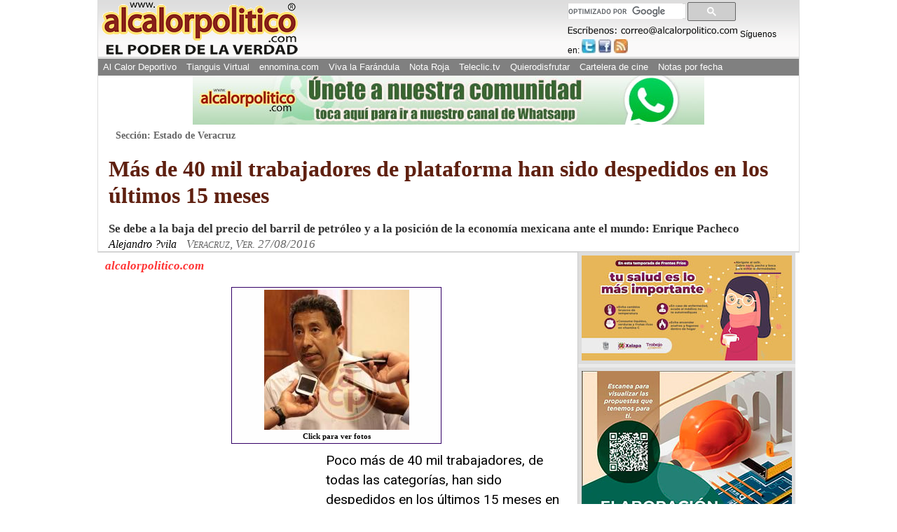

--- FILE ---
content_type: text/html; charset=utf-8
request_url: https://www.google.com/recaptcha/api2/aframe
body_size: 113
content:
<!DOCTYPE HTML><html><head><meta http-equiv="content-type" content="text/html; charset=UTF-8"></head><body><script nonce="tXw4GnQCXdVlrhgcoNRxzQ">/** Anti-fraud and anti-abuse applications only. See google.com/recaptcha */ try{var clients={'sodar':'https://pagead2.googlesyndication.com/pagead/sodar?'};window.addEventListener("message",function(a){try{if(a.source===window.parent){var b=JSON.parse(a.data);var c=clients[b['id']];if(c){var d=document.createElement('img');d.src=c+b['params']+'&rc='+(localStorage.getItem("rc::a")?sessionStorage.getItem("rc::b"):"");window.document.body.appendChild(d);sessionStorage.setItem("rc::e",parseInt(sessionStorage.getItem("rc::e")||0)+1);localStorage.setItem("rc::h",'1762730820132');}}}catch(b){}});window.parent.postMessage("_grecaptcha_ready", "*");}catch(b){}</script></body></html>

--- FILE ---
content_type: text/css
request_url: https://www.alcalorpolitico.com/informacion/maquetacion-responsive2.css?v1=20
body_size: 853
content:
@import url('https://fonts.googleapis.com/css2?family=Roboto:wght@100;300;400&display=swap');

.mobheader{
    display: none;
}

.martop20{
    text-align: center;
}

#areasuperior h2 > div{
    height: 0px;
    width: 0px;
}

.cuerponota{
    font-size: 19px !important;
}

.cuadropublicidadnotasinf{
    margin: auto !important;
    float: initial !important;
}

.areaColumna{
    font-family: 'Roboto', sans-serif !important;
    font-weight: 300 !important;
}

@media screen and (max-width: 770px){
    .mobheader{
        display: block !important;
    }

    #Header{
        display: none !important;
    }
	.s19{ font-size: 19px !important;}
    .drawer-menu-item{
        font-family: 'Roboto', sans-serif !important;
        font-weight: 300 !important;
        font-size: 16px !important;
        padding: .85rem !important;
    }
    
    .drawer-menu-item:hover{
        text-decoration: none !important;
        color: #222 !important;
        background-color: #c8ecf3 !important;
    }

    .drawer-menu li{
        border-bottom: 1px solid #e4e4e4 !important;
    }

    .martop20{
        margin-top: 20px !important;
    }

    #seccion{
        font-family: 'Roboto', sans-serif !important;
        margin-top: 20px !important;
        font-size: 1.7em !important;
        font-weight: 300 !important;
        color: #000000 !important;
    }

    #areasuperior h1{
        font-family: 'Roboto', sans-serif !important;
        line-height: 1.4 !important;
        font-weight: 400 !important;
        padding: 0 0 22px 10px !important;
    }

    #areasuperior h2{
        font-family: 'Roboto', sans-serif !important;
        font-weight: 400;
        font-size: 1.4em;
        line-height: 1.2;
    }

    #areasuperior h2 > div{
        height: 13px;
    }

    #areasuperior h3{
        font-family: roboto,sans-serif!important;
        font-size: 1.1em !important;
        font-weight: 400 !important;
        font-variant: normal !important;
    }

    #lugar {
        font-size: 1em !important;
    }

    #barracompartir p{
        display: none;
    }

    .cuerponota{
        font-family: roboto,sans-serif!important;
        font-size: 1.2em;
        font-weight: 300;
        line-height: 1.4;
        color: #000000;
        padding: 0px 12px !important;
        padding-top: 16px !important;
    }

    .barracompartir{
        height: auto;
    }

    .addthis_toolbox{
        display: flex !important;
        justify-content: center !important;
        align-items: flex-start !important;
        flex-wrap: wrap !important;
    }

    .addthis_toolbox a{
        margin: 0px;
    }

    #barracompartir a{
        font-size: 1em !important;
    }

    .atc_s{
        width: auto;
        padding: 0px 23px !important;
    }

    #barracompartir{
        height: auto !important;
    }

    #areanota{
        width: 100% !important;
        padding: 0px !important;
    }

    #galerianotas{
        border: 0px !important;
        width: 100% !important;
        padding: 0px !important;
    }

    #galerianotas img{
        width: 100% !important;
        height: auto !important;
        object-fit: cover !important;
    }

    .mrf-marfeelBadge{
        display: none !important;
    }

    .drawer-navbar-header{
        height: 5.75rem !important;
        display: flex !important;
        justify-content: space-between !important;
        padding: 0px !important;
        flex-direction: column !important;
    }

    .contDrawbot{
        display: flex;
        justify-content: flex-start;
        align-items: center;
        margin: 0px;
    }

    .contDrawbot p{
        margin: 0px;
        font-family: roboto,sans-serif!important;
        font-size: 14px;
        font-weight: 300;
        padding: 4px 12px;
        border-bottom: 2px solid transparent;
    }

    .contDrawbot a{
        text-decoration: none !important;
        color: initial !important;
    }

    #Contenido .publicidadtop{
        margin-top: 111px!important;
    }

    .drawer-navbar .drawer-nav{
        padding-top: 5.75rem !important;
    }

    #areadeladerecha li{
        width: 100% !important;
        height: auto !important;
        margin: 10px 0px !important;
    }

    #areadeladerecha li img{
        width: 100%;
        width: 93%;
        height: auto;
    }

    .cuadropublicidadnotasinf{
        width: 100%;
        margin-bottom:20px !important;
    }

    #textonota{
        flex-direction: column;
    }

    .contColumnaMob{
        margin-top: 94px;
    }
/* 
    .cuerpoColumna{
        font-family:Georgia,times new roman,Times,serif !important;
    } */

}

